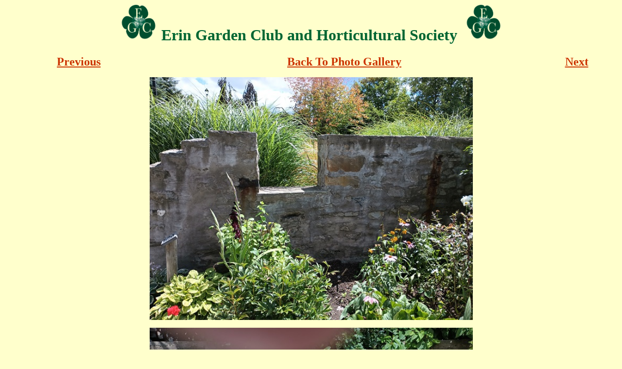

--- FILE ---
content_type: text/html
request_url: http://eringardenclub.ca/ft3.htm
body_size: 469
content:
<HTML>
<HEAD>
<TITLE>Erin Garden Club and Horticultural Society, Garden Photo</TITLE>
</HEAD>
<BODY><BODY BGCOLOR="#FFFFCC" TEXT="#000000" LINK="#00FF00">
<CENTER>
<H1><IMG height=75 src="EGC_logo_trans.gif" width=93><FONT COLOR="006633">Erin Garden Club and Horticultural Society
</FONT><IMG height=75 src="EGC_logo_trans.gif" width=93></H1>


<TABLE cellpadding=2 cellSpacing=0 width="100%">
<TR>
	<TD align=CENTER> <A href="ft2.htm"><B><FONT COLOR="#CC3300"><FONT SIZE=5>Previous</B></FONT> </A></TD>
	<TD align=CENTER> <A href="photos.htm"><B><FONT COLOR="#CC3300"><FONT SIZE=5>Back To Photo Gallery</B></FONT> </A></TD>
	<TD align=CENTER> <A href="ft4.htm"><B><FONT COLOR="#CC3300"><FONT SIZE=5>Next</B></FONT> </A></TD>
</TR>
</TABLE>
<P><IMG height=500 src="ft3.jpg" width=665</P><FONT COLOR="#CC3300"></FONT><BR>
<P><IMG height=500 src="ft3a.jpg" width=665></P><FONT COLOR="#CC3300"></FONT><BR>
<P><IMG height=500 src="ft3b.jpg" width=665></P><FONT COLOR="#CC3300"></FONT><BR>
<IMG src="flowerline.gif"></CENTER>
</BODY>
</HTML>